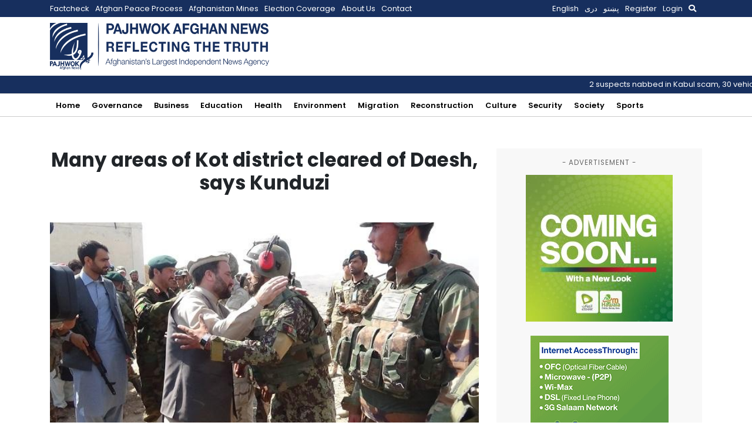

--- FILE ---
content_type: text/html; charset=utf-8
request_url: https://www.google.com/recaptcha/api2/aframe
body_size: 270
content:
<!DOCTYPE HTML><html><head><meta http-equiv="content-type" content="text/html; charset=UTF-8"></head><body><script nonce="y2gmoLYbRmDZhVBz_uJH6A">/** Anti-fraud and anti-abuse applications only. See google.com/recaptcha */ try{var clients={'sodar':'https://pagead2.googlesyndication.com/pagead/sodar?'};window.addEventListener("message",function(a){try{if(a.source===window.parent){var b=JSON.parse(a.data);var c=clients[b['id']];if(c){var d=document.createElement('img');d.src=c+b['params']+'&rc='+(localStorage.getItem("rc::a")?sessionStorage.getItem("rc::b"):"");window.document.body.appendChild(d);sessionStorage.setItem("rc::e",parseInt(sessionStorage.getItem("rc::e")||0)+1);localStorage.setItem("rc::h",'1768495139966');}}}catch(b){}});window.parent.postMessage("_grecaptcha_ready", "*");}catch(b){}</script></body></html>